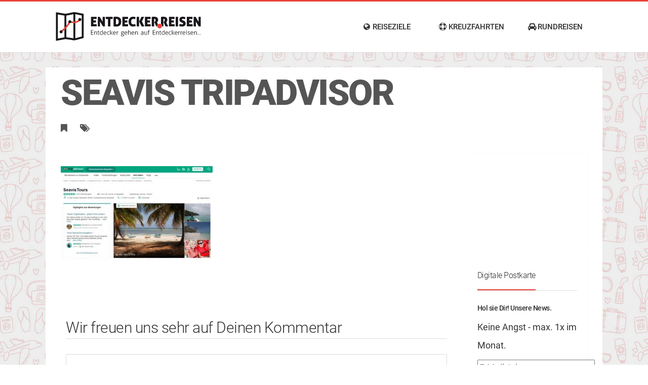

--- FILE ---
content_type: text/html; charset=UTF-8
request_url: https://entdecker.reisen/la-romana-straende-und-orte-die-sich-lohnen/seavis-tripadvisor/
body_size: 16686
content:
<!DOCTYPE html>
<!--[if IE 8]>
<html id="ie8" lang="de">
<![endif]-->
<!--[if !(IE 8) ]><!-->
<html lang="de">
<!--<![endif]-->
<head>
<meta name="verification" content="54c4ca6241aabb87b0af9c5fff1284bc" />
<meta charset="UTF-8" />
<meta name="viewport" content="width=device-width, initial-scale=1" />
<link rel="profile" href="http://gmpg.org/xfn/11" />
<link rel="pingback" href="https://entdecker.reisen/xmlrpc.php" />

<!--[if lt IE 9]>
<script src="https://entdecker.reisen/wp-content/themes/litemag/assets/js/html5shiv.js"></script>
<script src="https://entdecker.reisen/wp-content/themes/litemag/assets/js/respond.min.js"></script>
<![endif]-->

<meta name='robots' content='index, follow, max-image-preview:large, max-snippet:-1, max-video-preview:-1' />

	<!-- This site is optimized with the Yoast SEO plugin v20.6 - https://yoast.com/wordpress/plugins/seo/ -->
	<title>Seavis Tripadvisor &raquo; Entdeckerreisen</title>
	<link rel="canonical" href="https://entdecker.reisen/la-romana-straende-und-orte-die-sich-lohnen/seavis-tripadvisor/" />
	<meta property="og:locale" content="de_DE" />
	<meta property="og:type" content="article" />
	<meta property="og:title" content="Seavis Tripadvisor &raquo; Entdeckerreisen" />
	<meta property="og:url" content="https://entdecker.reisen/la-romana-straende-und-orte-die-sich-lohnen/seavis-tripadvisor/" />
	<meta property="og:site_name" content="Entdeckerreisen" />
	<meta property="og:image" content="https://entdecker.reisen/la-romana-straende-und-orte-die-sich-lohnen/seavis-tripadvisor" />
	<meta property="og:image:width" content="1258" />
	<meta property="og:image:height" content="736" />
	<meta property="og:image:type" content="image/jpeg" />
	<script type="application/ld+json" class="yoast-schema-graph">{"@context":"https://schema.org","@graph":[{"@type":"WebPage","@id":"https://entdecker.reisen/la-romana-straende-und-orte-die-sich-lohnen/seavis-tripadvisor/","url":"https://entdecker.reisen/la-romana-straende-und-orte-die-sich-lohnen/seavis-tripadvisor/","name":"Seavis Tripadvisor &raquo; Entdeckerreisen","isPartOf":{"@id":"https://entdecker.reisen/#website"},"primaryImageOfPage":{"@id":"https://entdecker.reisen/la-romana-straende-und-orte-die-sich-lohnen/seavis-tripadvisor/#primaryimage"},"image":{"@id":"https://entdecker.reisen/la-romana-straende-und-orte-die-sich-lohnen/seavis-tripadvisor/#primaryimage"},"thumbnailUrl":"https://entdecker.reisen/wp-content/uploads/Seavis-Tripadvisor.jpg","datePublished":"2017-08-17T09:00:14+00:00","dateModified":"2017-08-17T09:00:14+00:00","breadcrumb":{"@id":"https://entdecker.reisen/la-romana-straende-und-orte-die-sich-lohnen/seavis-tripadvisor/#breadcrumb"},"inLanguage":"de","potentialAction":[{"@type":"ReadAction","target":["https://entdecker.reisen/la-romana-straende-und-orte-die-sich-lohnen/seavis-tripadvisor/"]}]},{"@type":"ImageObject","inLanguage":"de","@id":"https://entdecker.reisen/la-romana-straende-und-orte-die-sich-lohnen/seavis-tripadvisor/#primaryimage","url":"https://entdecker.reisen/wp-content/uploads/Seavis-Tripadvisor.jpg","contentUrl":"https://entdecker.reisen/wp-content/uploads/Seavis-Tripadvisor.jpg","width":"1258","height":"736"},{"@type":"BreadcrumbList","@id":"https://entdecker.reisen/la-romana-straende-und-orte-die-sich-lohnen/seavis-tripadvisor/#breadcrumb","itemListElement":[{"@type":"ListItem","position":1,"name":"Home","item":"https://entdecker.reisen/"},{"@type":"ListItem","position":2,"name":"La Romana: Paradisiesche Strände und Orte die sich in kurzer Zeit wirklich lohnen!","item":"https://entdecker.reisen/la-romana-straende-und-orte-die-sich-lohnen/"},{"@type":"ListItem","position":3,"name":"Seavis Tripadvisor"}]},{"@type":"WebSite","@id":"https://entdecker.reisen/#website","url":"https://entdecker.reisen/","name":"Entdeckerreisen","description":"","potentialAction":[{"@type":"SearchAction","target":{"@type":"EntryPoint","urlTemplate":"https://entdecker.reisen/?s={search_term_string}"},"query-input":"required name=search_term_string"}],"inLanguage":"de"}]}</script>
	<!-- / Yoast SEO plugin. -->


<link rel='dns-prefetch' href='//cdnjs.cloudflare.com' />

<link rel='dns-prefetch' href='//s.w.org' />
<link rel="alternate" type="application/rss+xml" title="Entdeckerreisen &raquo; Feed" href="https://entdecker.reisen/feed/" />
<link rel="alternate" type="application/rss+xml" title="Entdeckerreisen &raquo; Kommentar-Feed" href="https://entdecker.reisen/comments/feed/" />
<link rel="alternate" type="application/rss+xml" title="Entdeckerreisen &raquo; Seavis Tripadvisor-Kommentar-Feed" href="https://entdecker.reisen/la-romana-straende-und-orte-die-sich-lohnen/seavis-tripadvisor/feed/" />
<script type="text/javascript">
window._wpemojiSettings = {"baseUrl":"https:\/\/s.w.org\/images\/core\/emoji\/14.0.0\/72x72\/","ext":".png","svgUrl":"https:\/\/s.w.org\/images\/core\/emoji\/14.0.0\/svg\/","svgExt":".svg","source":{"concatemoji":"https:\/\/entdecker.reisen\/wp-includes\/js\/wp-emoji-release.min.js?ver=6.0.11"}};
/*! This file is auto-generated */
!function(e,a,t){var n,r,o,i=a.createElement("canvas"),p=i.getContext&&i.getContext("2d");function s(e,t){var a=String.fromCharCode,e=(p.clearRect(0,0,i.width,i.height),p.fillText(a.apply(this,e),0,0),i.toDataURL());return p.clearRect(0,0,i.width,i.height),p.fillText(a.apply(this,t),0,0),e===i.toDataURL()}function c(e){var t=a.createElement("script");t.src=e,t.defer=t.type="text/javascript",a.getElementsByTagName("head")[0].appendChild(t)}for(o=Array("flag","emoji"),t.supports={everything:!0,everythingExceptFlag:!0},r=0;r<o.length;r++)t.supports[o[r]]=function(e){if(!p||!p.fillText)return!1;switch(p.textBaseline="top",p.font="600 32px Arial",e){case"flag":return s([127987,65039,8205,9895,65039],[127987,65039,8203,9895,65039])?!1:!s([55356,56826,55356,56819],[55356,56826,8203,55356,56819])&&!s([55356,57332,56128,56423,56128,56418,56128,56421,56128,56430,56128,56423,56128,56447],[55356,57332,8203,56128,56423,8203,56128,56418,8203,56128,56421,8203,56128,56430,8203,56128,56423,8203,56128,56447]);case"emoji":return!s([129777,127995,8205,129778,127999],[129777,127995,8203,129778,127999])}return!1}(o[r]),t.supports.everything=t.supports.everything&&t.supports[o[r]],"flag"!==o[r]&&(t.supports.everythingExceptFlag=t.supports.everythingExceptFlag&&t.supports[o[r]]);t.supports.everythingExceptFlag=t.supports.everythingExceptFlag&&!t.supports.flag,t.DOMReady=!1,t.readyCallback=function(){t.DOMReady=!0},t.supports.everything||(n=function(){t.readyCallback()},a.addEventListener?(a.addEventListener("DOMContentLoaded",n,!1),e.addEventListener("load",n,!1)):(e.attachEvent("onload",n),a.attachEvent("onreadystatechange",function(){"complete"===a.readyState&&t.readyCallback()})),(e=t.source||{}).concatemoji?c(e.concatemoji):e.wpemoji&&e.twemoji&&(c(e.twemoji),c(e.wpemoji)))}(window,document,window._wpemojiSettings);
</script>
<style type="text/css">
img.wp-smiley,
img.emoji {
	display: inline !important;
	border: none !important;
	box-shadow: none !important;
	height: 1em !important;
	width: 1em !important;
	margin: 0 0.07em !important;
	vertical-align: -0.1em !important;
	background: none !important;
	padding: 0 !important;
}
</style>
	<link rel='stylesheet' id='wp-block-library-css'  href='https://entdecker.reisen/wp-includes/css/dist/block-library/style.min.css?ver=6.0.11' type='text/css' media='all' />
<link rel='stylesheet' id='tablepresstable-buildindexcss-css'  href='https://entdecker.reisen/wp-content/plugins/tablepress/blocks/table/build/index.css?ver=6.0.11' type='text/css' media='all' />
<style id='global-styles-inline-css' type='text/css'>
body{--wp--preset--color--black: #000000;--wp--preset--color--cyan-bluish-gray: #abb8c3;--wp--preset--color--white: #ffffff;--wp--preset--color--pale-pink: #f78da7;--wp--preset--color--vivid-red: #cf2e2e;--wp--preset--color--luminous-vivid-orange: #ff6900;--wp--preset--color--luminous-vivid-amber: #fcb900;--wp--preset--color--light-green-cyan: #7bdcb5;--wp--preset--color--vivid-green-cyan: #00d084;--wp--preset--color--pale-cyan-blue: #8ed1fc;--wp--preset--color--vivid-cyan-blue: #0693e3;--wp--preset--color--vivid-purple: #9b51e0;--wp--preset--gradient--vivid-cyan-blue-to-vivid-purple: linear-gradient(135deg,rgba(6,147,227,1) 0%,rgb(155,81,224) 100%);--wp--preset--gradient--light-green-cyan-to-vivid-green-cyan: linear-gradient(135deg,rgb(122,220,180) 0%,rgb(0,208,130) 100%);--wp--preset--gradient--luminous-vivid-amber-to-luminous-vivid-orange: linear-gradient(135deg,rgba(252,185,0,1) 0%,rgba(255,105,0,1) 100%);--wp--preset--gradient--luminous-vivid-orange-to-vivid-red: linear-gradient(135deg,rgba(255,105,0,1) 0%,rgb(207,46,46) 100%);--wp--preset--gradient--very-light-gray-to-cyan-bluish-gray: linear-gradient(135deg,rgb(238,238,238) 0%,rgb(169,184,195) 100%);--wp--preset--gradient--cool-to-warm-spectrum: linear-gradient(135deg,rgb(74,234,220) 0%,rgb(151,120,209) 20%,rgb(207,42,186) 40%,rgb(238,44,130) 60%,rgb(251,105,98) 80%,rgb(254,248,76) 100%);--wp--preset--gradient--blush-light-purple: linear-gradient(135deg,rgb(255,206,236) 0%,rgb(152,150,240) 100%);--wp--preset--gradient--blush-bordeaux: linear-gradient(135deg,rgb(254,205,165) 0%,rgb(254,45,45) 50%,rgb(107,0,62) 100%);--wp--preset--gradient--luminous-dusk: linear-gradient(135deg,rgb(255,203,112) 0%,rgb(199,81,192) 50%,rgb(65,88,208) 100%);--wp--preset--gradient--pale-ocean: linear-gradient(135deg,rgb(255,245,203) 0%,rgb(182,227,212) 50%,rgb(51,167,181) 100%);--wp--preset--gradient--electric-grass: linear-gradient(135deg,rgb(202,248,128) 0%,rgb(113,206,126) 100%);--wp--preset--gradient--midnight: linear-gradient(135deg,rgb(2,3,129) 0%,rgb(40,116,252) 100%);--wp--preset--duotone--dark-grayscale: url('#wp-duotone-dark-grayscale');--wp--preset--duotone--grayscale: url('#wp-duotone-grayscale');--wp--preset--duotone--purple-yellow: url('#wp-duotone-purple-yellow');--wp--preset--duotone--blue-red: url('#wp-duotone-blue-red');--wp--preset--duotone--midnight: url('#wp-duotone-midnight');--wp--preset--duotone--magenta-yellow: url('#wp-duotone-magenta-yellow');--wp--preset--duotone--purple-green: url('#wp-duotone-purple-green');--wp--preset--duotone--blue-orange: url('#wp-duotone-blue-orange');--wp--preset--font-size--small: 13px;--wp--preset--font-size--medium: 20px;--wp--preset--font-size--large: 36px;--wp--preset--font-size--x-large: 42px;}.has-black-color{color: var(--wp--preset--color--black) !important;}.has-cyan-bluish-gray-color{color: var(--wp--preset--color--cyan-bluish-gray) !important;}.has-white-color{color: var(--wp--preset--color--white) !important;}.has-pale-pink-color{color: var(--wp--preset--color--pale-pink) !important;}.has-vivid-red-color{color: var(--wp--preset--color--vivid-red) !important;}.has-luminous-vivid-orange-color{color: var(--wp--preset--color--luminous-vivid-orange) !important;}.has-luminous-vivid-amber-color{color: var(--wp--preset--color--luminous-vivid-amber) !important;}.has-light-green-cyan-color{color: var(--wp--preset--color--light-green-cyan) !important;}.has-vivid-green-cyan-color{color: var(--wp--preset--color--vivid-green-cyan) !important;}.has-pale-cyan-blue-color{color: var(--wp--preset--color--pale-cyan-blue) !important;}.has-vivid-cyan-blue-color{color: var(--wp--preset--color--vivid-cyan-blue) !important;}.has-vivid-purple-color{color: var(--wp--preset--color--vivid-purple) !important;}.has-black-background-color{background-color: var(--wp--preset--color--black) !important;}.has-cyan-bluish-gray-background-color{background-color: var(--wp--preset--color--cyan-bluish-gray) !important;}.has-white-background-color{background-color: var(--wp--preset--color--white) !important;}.has-pale-pink-background-color{background-color: var(--wp--preset--color--pale-pink) !important;}.has-vivid-red-background-color{background-color: var(--wp--preset--color--vivid-red) !important;}.has-luminous-vivid-orange-background-color{background-color: var(--wp--preset--color--luminous-vivid-orange) !important;}.has-luminous-vivid-amber-background-color{background-color: var(--wp--preset--color--luminous-vivid-amber) !important;}.has-light-green-cyan-background-color{background-color: var(--wp--preset--color--light-green-cyan) !important;}.has-vivid-green-cyan-background-color{background-color: var(--wp--preset--color--vivid-green-cyan) !important;}.has-pale-cyan-blue-background-color{background-color: var(--wp--preset--color--pale-cyan-blue) !important;}.has-vivid-cyan-blue-background-color{background-color: var(--wp--preset--color--vivid-cyan-blue) !important;}.has-vivid-purple-background-color{background-color: var(--wp--preset--color--vivid-purple) !important;}.has-black-border-color{border-color: var(--wp--preset--color--black) !important;}.has-cyan-bluish-gray-border-color{border-color: var(--wp--preset--color--cyan-bluish-gray) !important;}.has-white-border-color{border-color: var(--wp--preset--color--white) !important;}.has-pale-pink-border-color{border-color: var(--wp--preset--color--pale-pink) !important;}.has-vivid-red-border-color{border-color: var(--wp--preset--color--vivid-red) !important;}.has-luminous-vivid-orange-border-color{border-color: var(--wp--preset--color--luminous-vivid-orange) !important;}.has-luminous-vivid-amber-border-color{border-color: var(--wp--preset--color--luminous-vivid-amber) !important;}.has-light-green-cyan-border-color{border-color: var(--wp--preset--color--light-green-cyan) !important;}.has-vivid-green-cyan-border-color{border-color: var(--wp--preset--color--vivid-green-cyan) !important;}.has-pale-cyan-blue-border-color{border-color: var(--wp--preset--color--pale-cyan-blue) !important;}.has-vivid-cyan-blue-border-color{border-color: var(--wp--preset--color--vivid-cyan-blue) !important;}.has-vivid-purple-border-color{border-color: var(--wp--preset--color--vivid-purple) !important;}.has-vivid-cyan-blue-to-vivid-purple-gradient-background{background: var(--wp--preset--gradient--vivid-cyan-blue-to-vivid-purple) !important;}.has-light-green-cyan-to-vivid-green-cyan-gradient-background{background: var(--wp--preset--gradient--light-green-cyan-to-vivid-green-cyan) !important;}.has-luminous-vivid-amber-to-luminous-vivid-orange-gradient-background{background: var(--wp--preset--gradient--luminous-vivid-amber-to-luminous-vivid-orange) !important;}.has-luminous-vivid-orange-to-vivid-red-gradient-background{background: var(--wp--preset--gradient--luminous-vivid-orange-to-vivid-red) !important;}.has-very-light-gray-to-cyan-bluish-gray-gradient-background{background: var(--wp--preset--gradient--very-light-gray-to-cyan-bluish-gray) !important;}.has-cool-to-warm-spectrum-gradient-background{background: var(--wp--preset--gradient--cool-to-warm-spectrum) !important;}.has-blush-light-purple-gradient-background{background: var(--wp--preset--gradient--blush-light-purple) !important;}.has-blush-bordeaux-gradient-background{background: var(--wp--preset--gradient--blush-bordeaux) !important;}.has-luminous-dusk-gradient-background{background: var(--wp--preset--gradient--luminous-dusk) !important;}.has-pale-ocean-gradient-background{background: var(--wp--preset--gradient--pale-ocean) !important;}.has-electric-grass-gradient-background{background: var(--wp--preset--gradient--electric-grass) !important;}.has-midnight-gradient-background{background: var(--wp--preset--gradient--midnight) !important;}.has-small-font-size{font-size: var(--wp--preset--font-size--small) !important;}.has-medium-font-size{font-size: var(--wp--preset--font-size--medium) !important;}.has-large-font-size{font-size: var(--wp--preset--font-size--large) !important;}.has-x-large-font-size{font-size: var(--wp--preset--font-size--x-large) !important;}
</style>
<link rel='stylesheet' id='bw_style-css'  href='https://entdecker.reisen/wp-content/plugins/bluwidgets/style.css?ver=6.0.11' type='text/css' media='all' />
<link rel='stylesheet' id='wpos-slick-style-css'  href='https://entdecker.reisen/wp-content/plugins/wp-responsive-recent-post-slider/assets/css/slick.css?ver=3.7.1' type='text/css' media='all' />
<link rel='stylesheet' id='wppsac-public-style-css'  href='https://entdecker.reisen/wp-content/plugins/wp-responsive-recent-post-slider/assets/css/recent-post-style.css?ver=3.7.1' type='text/css' media='all' />
<link rel='stylesheet' id='ppress-frontend-css'  href='https://entdecker.reisen/wp-content/plugins/wp-user-avatar/assets/css/frontend.min.css?ver=4.16.8' type='text/css' media='all' />
<link rel='stylesheet' id='ppress-flatpickr-css'  href='https://entdecker.reisen/wp-content/plugins/wp-user-avatar/assets/flatpickr/flatpickr.min.css?ver=4.16.8' type='text/css' media='all' />
<link rel='stylesheet' id='ppress-select2-css'  href='https://entdecker.reisen/wp-content/plugins/wp-user-avatar/assets/select2/select2.min.css?ver=6.0.11' type='text/css' media='all' />
<link rel='stylesheet' id='wp-v-icons-css-css'  href='https://entdecker.reisen/wp-content/plugins/wp-visual-icon-fonts/css/wpvi-fa4.css?ver=6.0.11' type='text/css' media='all' />
<link rel='stylesheet' id='font-awesome-css'  href='https://entdecker.reisen/wp-content/plugins/silicon-counters/framework/assets/font-awesome/css/font-awesome.min.css?ver=1.0' type='text/css' media='all' />
<link rel='stylesheet' id='bluthcodes-style-css'  href='https://entdecker.reisen/wp-content/themes/litemag/assets/plugins/bluthcodes/style.css?ver=6.0.11' type='text/css' media='all' />
<link rel='stylesheet' id='fontawesome-style-css'  href='https://entdecker.reisen/wp-content/themes/litemag/assets/css/font-awesome.min.css?ver=6.0.11' type='text/css' media='all' />
<link rel='stylesheet' id='bootstrap-style-css'  href='https://entdecker.reisen/wp-content/themes/litemag/assets/css/bootstrap.min.css?ver=6.0.11' type='text/css' media='all' />
<link rel='stylesheet' id='bluth-style-css'  href='https://entdecker.reisen/wp-content/themes/litemag-child/style.css?ver=6.0.11' type='text/css' media='all' />
<link rel='stylesheet' id='bluth-googlefonts-css'  href='//entdecker.reisen/wp-content/uploads/omgf/bluth-googlefonts/bluth-googlefonts.css?ver=1666728382' type='text/css' media='all' />
<link rel='stylesheet' id='tablepress-default-css'  href='https://entdecker.reisen/wp-content/plugins/tablepress/css/build/default.css?ver=2.4.4' type='text/css' media='all' />
<script type='text/javascript' src='https://entdecker.reisen/wp-includes/js/jquery/jquery.min.js?ver=3.6.0' id='jquery-core-js'></script>
<script type='text/javascript' src='https://entdecker.reisen/wp-includes/js/jquery/jquery-migrate.min.js?ver=3.3.2' id='jquery-migrate-js'></script>
<script type='text/javascript' src='https://entdecker.reisen/wp-content/plugins/wp-user-avatar/assets/flatpickr/flatpickr.min.js?ver=4.16.8' id='ppress-flatpickr-js'></script>
<script type='text/javascript' src='https://entdecker.reisen/wp-content/plugins/wp-user-avatar/assets/select2/select2.min.js?ver=4.16.8' id='ppress-select2-js'></script>
<script type='text/javascript' src='//cdnjs.cloudflare.com/ajax/libs/jquery-easing/1.4.1/jquery.easing.min.js?ver=6.0.11' id='jquery-easing-js'></script>
<link rel="https://api.w.org/" href="https://entdecker.reisen/wp-json/" /><link rel="alternate" type="application/json" href="https://entdecker.reisen/wp-json/wp/v2/media/3490" /><link rel="EditURI" type="application/rsd+xml" title="RSD" href="https://entdecker.reisen/xmlrpc.php?rsd" />
<link rel="wlwmanifest" type="application/wlwmanifest+xml" href="https://entdecker.reisen/wp-includes/wlwmanifest.xml" /> 
<meta name="generator" content="WordPress 6.0.11" />
<link rel='shortlink' href='https://entdecker.reisen/?p=3490' />
<link rel="alternate" type="application/json+oembed" href="https://entdecker.reisen/wp-json/oembed/1.0/embed?url=https%3A%2F%2Fentdecker.reisen%2Fla-romana-straende-und-orte-die-sich-lohnen%2Fseavis-tripadvisor%2F" />
<link rel="alternate" type="text/xml+oembed" href="https://entdecker.reisen/wp-json/oembed/1.0/embed?url=https%3A%2F%2Fentdecker.reisen%2Fla-romana-straende-und-orte-die-sich-lohnen%2Fseavis-tripadvisor%2F&#038;format=xml" />
		<script>
			document.documentElement.className = document.documentElement.className.replace('no-js', 'js');
		</script>
				<style>
			.no-js img.lazyload {
				display: none;
			}

			figure.wp-block-image img.lazyloading {
				min-width: 150px;
			}

						.lazyload {
				opacity: 0;
			}

			.lazyloading {
				border: 0 !important;
				opacity: 1;
				background: rgba(255, 255, 255, 0) url('https://entdecker.reisen/wp-content/plugins/wp-smushit/app/assets/images/smush-lazyloader-2.gif') no-repeat center !important;
				background-size: 16px auto !important;
				min-width: 16px;
			}

			.lazyload,
			.lazyloading {
				--smush-placeholder-width: 100px;
				--smush-placeholder-aspect-ratio: 1/1;
				width: var(--smush-placeholder-width) !important;
				aspect-ratio: var(--smush-placeholder-aspect-ratio) !important;
			}

					</style>
		<link rel="Shortcut Icon" type="image/x-icon" href="https://entdecker.reisen/wp-content/uploads/Favicon.png" /><link rel="apple-touch-icon" href="https://entdecker.reisen/wp-content/uploads/Icon-EntdeckerReisen.png" /><script>
  (function(i,s,o,g,r,a,m){i['GoogleAnalyticsObject']=r;i[r]=i[r]||function(){
  (i[r].q=i[r].q||[]).push(arguments)},i[r].l=1*new Date();a=s.createElement(o),
  m=s.getElementsByTagName(o)[0];a.async=1;a.src=g;m.parentNode.insertBefore(a,m)
  })(window,document,'script','//www.google-analytics.com/analytics.js','ga');

  ga('create', 'UA-59124333-1', 'auto');
  ga('set', 'anonymizeIp', true);
  ga('send', 'pageview');

</script>
	<style type="text/css"> #main-content.container, .container{ width: 1100px; }.menu-brand h1{font-family: "Roboto",serif;}h1,h2,h3,h4,h5{font-family: "Roboto",serif;} .widget_calendar table > caption{font-family: "Roboto",serif;} body, .meta-info{font-family: "Roboto",Helvetica,sans-serif;} #header-main-menu, #header-main-menu h1,#header-main-menu h2, #header-main-menu h3, #header-main-menu h4, #header-main-menu h5{font-family: "Roboto",Helvetica,sans-serif;} 		
			body.boxed,
			body.boxed #wrap,
			body.boxed #footer{
				width: 1140px;
			}
			body{ 
				background: url("https://entdecker.reisen/wp-content/uploads/Travel-Pattern-hell.jpg") repeat;;
				background-size: auto;
			}

			/*****************/
	 		/*	FONTS
			/*****************/
				body, article .entry-content, p{
					font-size: 18px;
				}
				.entry-content, article .entry-content, p{
					line-height: 2;
				}

			/*****************/
	 		/*	THEME COLORS
			/*****************/
							
				#header-main-menu > ul > li > a,
				#header-main-menu .menu > li.is-category > .child-menu-wrap > .child-post > a, 
				#header-main-menu .menu > li.has-category-children > .child-menu-wrap > .child-items > li > a,
				#header-main-menu .normal-menu .child-items a,
				#header-main-menu li.super-menu .child-items .child-items a{
					color: #333333;
				}
				/* full-width image captions */
				.post-break .wp-caption-text{
					background-color: #ffffff;
				}

				/* links */
					a, a:hover, #content a:before, #content a:after, .bl_posts article .moretag:before, .bl_posts article .moretag:after{
						border-bottom-color: #962A27;
						color: #962A27;
					}

				/* theme background color */
					.signature-animation:after, 
					#header-main-menu > ul > li > a:after,
					#header-main-menu li.super-menu .child-items .child-items a:after,
					.widget_archive ul li span,
					.widget_meta ul li span,
					.widget_pages ul li span,
					.widget_nav_menu ul li span,
					.widget_categories ul li span,
					.widget_archive ul li:after,
					.widget_meta ul li:after,
					.widget_pages ul li:after,
					.widget_nav_menu ul li a:after,
					.widget_tag_cloud a:after,
					.widget_categories ul li:after,
					.widget_calendar table td a:after,
					.bl_posts article .post-image .info-category a:after,
					.bl_posts article .post-footer .post-comments .info-comments span,
					.bl_posts .widget-head .orderposts a.active, .bl_posts .widget-head .orderposts a:focus,
					.bl_posts .bl_posts_information .loader .dot,
					.bl_posts_slider .tabs a:before, .bl_posts_slider .tabs a:after,
					.bl_posts_slider .info-category a:after,
					.widget-head span:before, .comment-reply-title span:before,
					.bl_posts article .post-image .post-icon
					{
						background-color: #ea4139;
					}

				/* theme border color */
					#header-content,
					#header-top,
					#header-main-menu .menu > .normal-menu .menu-item-has-children > a,
					.bl_posts article .post-image .info-category a:hover,
					.bl_posts_slider .tabs a:before, .bl_posts_slider .tabs a:after,
					.bl_posts_slider .info-category a:hover,
					#header-main-menu > ul > li.super-menu .child-menu-wrap > .child-items,
					.bl_tabs .tab-content img
					{
						border-color: #ea4139;
					}
				
				/* theme font color */
					#header-main-menu li.super-menu .child-menu-wrap .menu-item-has-children > a,
					#header-main-menu li.super-menu .child-menu-wrap .menu-item-has-children > a:hover,
					#header-main-menu .menu > li.is-category .child-menu-wrap .menu-item-title,
					#header-main-menu .menu > li.is-category > .child-menu-wrap > .child-post.active > a,
					#header-main-menu .menu > li.has-category-children .child-menu-wrap .menu-item-title,
					#header-main-menu .menu > li.has-category-children > .child-menu-wrap > .child-items > li.active > a,
					#header-main-menu .menu > li.has-category-children > .child-menu-wrap > .child-items > li > a:hover,
					.widget_archive ul li:hover span,
					.widget_meta ul li:hover span,
					.widget_pages ul li:hover span,
					.widget_nav_menu ul li:hover span,
					.widget_categories ul li:hover span,
					.bl_posts .loadmore .ajaxload,
					button.navbar-toggle,
					.bl_posts article:hover .post-title a,
					.toggle-orderposts, .toggle-orderposts:hover
					{
						color: #ea4139;
					}

					.menu-brand-marker, .menu-brand span{
						color: #333333;
					}
					#header-content{
						background-color: #ffffff;
					}

					#header-main-menu .child-menu-wrap, 
					#header-main-menu .menu > .normal-menu .child-items,
					#header-main-menu > ul > li.super-menu .child-menu-wrap > .child-items > li{
						background-color: #ffffff!important;
					}

			/*****************/
	 		/*	HEADER / MENU
			/*****************/

				/* menu_height */

					#header-content > .container > .row{
						height: 100px;
					}
					#header-content.fixed  > .container > .row{
						height: 60px;
					}
					#header-content{
						background-image:url("");
					}
					
					
			/*****************/
	 		/*	WIDGETS
			/*****************/
			
				#side-bar .widget-head,
				.bl_posts .widget-head .title-area{
					color: #333333;
				}

			/*****************/
	 		/*	FOOTER
			/*****************/

				body.boxed #footer, body.full_width #footer{
					background-color: #333333;
				}

				#footer .widget-head{
					color: #ffffff;
				}

				body #footer a{
					color: #ffffff;
				}

	  	.bl_posts_slider .info-author a, .bl_posts_slider .info-date, .bl_posts_slider .info-comments {
    color: #FFF;
    font-size: 22px;
    font-weight: 300;
    border: medium none !important;
    margin-right: 10px;
    display: none;
}

img.big-logo {
max-width: none;
}

img.mini-logo {
max-width: none;
}

#main-content {
background-color: white;
}

body.single .entry-author-box {
display: none;
}

.bl_posts article .post-footer {
display: none;
}

.bl_newsletter p {
    line-height: 20px;
}

.sticky_sidebar > div {
    margin-bottom: 10px;
}

.entry-content h1, .entry-content h2, .entry-content h3, .entry-content h4, .entry-content h5 {
    font-weight: 400;
    line-height: 1.5;
}

body.page #content {
    padding: 15px 15px;
}

body.single #content {
    padding: 15px 15px;
}

body #footer a {
    color: #ccc;
}
	</style>		<style type="text/css" id="wp-custom-css">
			#wpfront-scroll-top-container {
	bottom: 90px !important;
	right: 20px !important;
}		</style>
		
</head>
<body class="attachment attachment-template-default single single-attachment postid-3490 attachmentid-3490 attachment-jpeg full_width">  <div id="stripe"></div>
<!-- wrap   -->
<main id="wrap">
    <header id="page-header">
        <section id="header-content">            <div class="container container-parent">                <div class="row">
                    <div class="col-xs-12 col-sm-12 col-md-2 clearfix">
                        <a class="menu-brand" href="https://entdecker.reisen" title="Entdeckerreisen" rel="home">
                            <div class="menu-brand-marker"> 
                                    <img class="big-logo lazyload" data-src="https://entdecker.reisen/wp-content/uploads/Entdeckerreisen-Logo.png" alt="Entdeckerreisen" src="[data-uri]" style="--smush-placeholder-width: 300px; --smush-placeholder-aspect-ratio: 300/70;"><noscript><img class="big-logo" src="https://entdecker.reisen/wp-content/uploads/Entdeckerreisen-Logo.png" alt="Entdeckerreisen"></noscript>                                        <img class="mini-logo lazyload" data-src="https://entdecker.reisen/wp-content/uploads/Entdeckerreisen-Logo-klein.png" alt="Entdeckerreisen" src="[data-uri]" style="--smush-placeholder-width: 260px; --smush-placeholder-aspect-ratio: 260/30;"><noscript><img class="mini-logo" src="https://entdecker.reisen/wp-content/uploads/Entdeckerreisen-Logo-klein.png" alt="Entdeckerreisen"></noscript>                                    <span class="brand-description"></span>                            </div>

                        </a>

                        <button type="button" class="navbar-toggle visible-xs visible-sm" data-toggle="collapse" data-target=".blu-menu">
                            <span class="sr-only">Toggle navigation</span>
                            <i class="fa fa-bars"></i>
                        </button>
                    </div>
                    <div class="col-xs-12 col-sm-10 col-md-10 header-main-menu-container">
                        <nav id="header-main-menu" class="blu-menu collapse navbar-collapse">
                              <ul id="menu-hauptmenue" class="menu">
	<li id='menu-item-2110' class='menu-item menu-item-type-custom menu-item-object-custom menu-item-has-children normal-menu has-subtitle'>
			<a href="#"><span> <i class="fa fa-globe"></i> Reiseziele</span><small>Sortiert nach Ländern</small></a>
		<div class="child-menu-wrap clearfix"> <!-- open normal menu wrap -->
	<ul class="child-items">

	<li id='menu-item-2115' class='menu-item menu-item-type-taxonomy menu-item-object-category menu-item-has-children has-category-children is-category'>
			<a href="https://entdecker.reisen/afrika/"><span>Afrika</span></a>
	
	<ul class="child-items">

	<li id='menu-item-2108' class='menu-item menu-item-type-taxonomy menu-item-object-category is-category'>
			<a href="https://entdecker.reisen/afrika/seychellen/"><span>Seychellen</span></a>
		</li> <!-- Close Element (depth: 2) -->

	<li id='menu-item-998' class='menu-item menu-item-type-taxonomy menu-item-object-category is-category'>
			<a href="https://entdecker.reisen/afrika/suedafrika/"><span>Südafrika</span></a>
		</li> <!-- Close Element (depth: 2) -->

	<li id='menu-item-2114' class='menu-item menu-item-type-taxonomy menu-item-object-category is-category'>
			<a href="https://entdecker.reisen/afrika/swasiland/"><span>Swasiland</span></a>
		</li> <!-- Close Element (depth: 2) -->

	</ul> <!-- child-items (normal-menu) -->
	</li> <!-- Close Element (depth: 2) -->

	<li id='menu-item-2788' class='menu-item menu-item-type-taxonomy menu-item-object-category menu-item-has-children has-category-children is-category'>
			<a href="https://entdecker.reisen/amerika/"><span>Amerika</span></a>
	
	<ul class="child-items">

	<li id='menu-item-2789' class='menu-item menu-item-type-taxonomy menu-item-object-category is-category'>
			<a href="https://entdecker.reisen/amerika/bahamas/"><span>Bahamas</span></a>
		</li> <!-- Close Element (depth: 2) -->

	<li id='menu-item-3494' class='menu-item menu-item-type-taxonomy menu-item-object-category is-category'>
			<a href="https://entdecker.reisen/amerika/dominikanische-republik/"><span>Dom. Rep.</span></a>
		</li> <!-- Close Element (depth: 2) -->

	<li id='menu-item-3322' class='menu-item menu-item-type-taxonomy menu-item-object-category is-category'>
			<a href="https://entdecker.reisen/amerika/usa/"><span>USA</span></a>
		</li> <!-- Close Element (depth: 2) -->

	</ul> <!-- child-items (normal-menu) -->
	</li> <!-- Close Element (depth: 2) -->

	<li id='menu-item-2501' class='menu-item menu-item-type-taxonomy menu-item-object-category menu-item-has-children has-category-children is-category'>
			<a href="https://entdecker.reisen/asien/"><span>Asien</span></a>
	
	<ul class="child-items">

	<li id='menu-item-2557' class='menu-item menu-item-type-taxonomy menu-item-object-category is-category'>
			<a href="https://entdecker.reisen/asien/malaysia/"><span>Malaysia</span></a>
		</li> <!-- Close Element (depth: 2) -->

	<li id='menu-item-2667' class='menu-item menu-item-type-taxonomy menu-item-object-category is-category'>
			<a href="https://entdecker.reisen/asien/singapur/"><span>Singapur</span></a>
		</li> <!-- Close Element (depth: 2) -->

	<li id='menu-item-2502' class='menu-item menu-item-type-taxonomy menu-item-object-category is-category'>
			<a href="https://entdecker.reisen/asien/thailand/"><span>Thailand</span></a>
		</li> <!-- Close Element (depth: 2) -->

	</ul> <!-- child-items (normal-menu) -->
	</li> <!-- Close Element (depth: 2) -->

	<li id='menu-item-2101' class='menu-item menu-item-type-taxonomy menu-item-object-category menu-item-has-children has-category-children is-category'>
			<a href="https://entdecker.reisen/europa/"><span>Europa</span></a>
	
	<ul class="child-items">

	<li id='menu-item-2111' class='menu-item menu-item-type-taxonomy menu-item-object-category is-category'>
			<a href="https://entdecker.reisen/europa/daenemark/"><span>Dänemark</span></a>
		</li> <!-- Close Element (depth: 2) -->

	<li id='menu-item-3088' class='menu-item menu-item-type-taxonomy menu-item-object-category is-category'>
			<a href="https://entdecker.reisen/europa/deutschland/"><span>Deutschland</span></a>
		</li> <!-- Close Element (depth: 2) -->

	<li id='menu-item-2112' class='menu-item menu-item-type-taxonomy menu-item-object-category is-category'>
			<a href="https://entdecker.reisen/europa/estland/"><span>Estland</span></a>
		</li> <!-- Close Element (depth: 2) -->

	<li id='menu-item-2113' class='menu-item menu-item-type-taxonomy menu-item-object-category is-category'>
			<a href="https://entdecker.reisen/europa/finnland/"><span>Finnland</span></a>
		</li> <!-- Close Element (depth: 2) -->

	<li id='menu-item-2264' class='menu-item menu-item-type-taxonomy menu-item-object-category is-category'>
			<a href="https://entdecker.reisen/europa/frankreich/"><span>Frankreich</span></a>
		</li> <!-- Close Element (depth: 2) -->

	<li id='menu-item-69' class='menu-item menu-item-type-taxonomy menu-item-object-category is-category'>
			<a href="https://entdecker.reisen/europa/irland/"><span>Irland</span></a>
		</li> <!-- Close Element (depth: 2) -->

	<li id='menu-item-1307' class='menu-item menu-item-type-taxonomy menu-item-object-category is-category'>
			<a href="https://entdecker.reisen/europa/island/"><span>Island</span></a>
		</li> <!-- Close Element (depth: 2) -->

	<li id='menu-item-2208' class='menu-item menu-item-type-taxonomy menu-item-object-category is-category'>
			<a href="https://entdecker.reisen/europa/russland/"><span>Russland</span></a>
		</li> <!-- Close Element (depth: 2) -->

	<li id='menu-item-3139' class='menu-item menu-item-type-taxonomy menu-item-object-category is-category'>
			<a href="https://entdecker.reisen/europa/schottland/"><span>Schottland</span></a>
		</li> <!-- Close Element (depth: 2) -->

	<li id='menu-item-2351' class='menu-item menu-item-type-taxonomy menu-item-object-category is-category'>
			<a href="https://entdecker.reisen/europa/schweden/"><span>Schweden</span></a>
		</li> <!-- Close Element (depth: 2) -->

	</ul> <!-- child-items (normal-menu) -->
	</li> <!-- Close Element (depth: 2) -->

	</ul> <!-- child-items (normal-menu) -->
	</li> <!-- Close Element (depth: 2) -->

	<li id='menu-item-2098' class='menu-item menu-item-type-custom menu-item-object-custom menu-item-has-children has-category-children has-subtitle'>
			<a href="#"><span> <i class="fa fa-support"></i> Kreuzfahrten</span><small>Tipps für Landgänge</small></a>
		<div class="child-menu-wrap clearfix">
			<h5 class="menu-item-title">Kreuzfahrten</h5>
	<ul class="child-items category-sub-menu">

	<li id='menu-item-2096' class='menu-item menu-item-type-taxonomy menu-item-object-category is-category'>
			<a href="https://entdecker.reisen/aida-ostsee/"><span>AIDA Ostsee</span></a>
		<div class="child-menu-wrap clearfix">
			<div class="child-post">
				<a class="post-title" href="https://entdecker.reisen/kopenhagen-an-einem-tag/"><h5>Wie Du Kopenhagen an einem Tag kennenlernst</h5></a>
				<div class="post-image"><img alt="" data-src="https://entdecker.reisen/wp-content/uploads/Nyhavn-flanieren-und-entspannen-in-Kopenhagen-250x300.jpg" src="[data-uri]" class="lazyload" style="--smush-placeholder-width: 250px; --smush-placeholder-aspect-ratio: 250/300;"><noscript><img alt="" src="https://entdecker.reisen/wp-content/uploads/Nyhavn-flanieren-und-entspannen-in-Kopenhagen-250x300.jpg"></noscript></div>
			</div>

			<div class="child-post">
				<a class="post-title" href="https://entdecker.reisen/midsommar-stockholm-mit-staedtetour/"><h5>Midsommar feiern in Schweden inkl. Städtetour durch Stockholm</h5></a>
				<div class="post-image"><img alt="" data-src="https://entdecker.reisen/wp-content/uploads/Midsommar-Kranz-selber-binden-Skansen-Stockholm-250x300.jpg" src="[data-uri]" class="lazyload" style="--smush-placeholder-width: 250px; --smush-placeholder-aspect-ratio: 250/300;"><noscript><img alt="" src="https://entdecker.reisen/wp-content/uploads/Midsommar-Kranz-selber-binden-Skansen-Stockholm-250x300.jpg"></noscript></div>
			</div>

			<div class="child-post">
				<a class="post-title" href="https://entdecker.reisen/schaerenfahrt-stockholm-aida/"><h5>Nebelige Schärenfahrt nach Stockholm &#8211; unterwegs mit der AIDA</h5></a>
				<div class="post-image"><img alt="" data-src="https://entdecker.reisen/wp-content/uploads/Schäreneinfahrt-AIDA-im-Morgennebel-250x300.jpg" src="[data-uri]" class="lazyload" style="--smush-placeholder-width: 250px; --smush-placeholder-aspect-ratio: 250/300;"><noscript><img alt="" src="https://entdecker.reisen/wp-content/uploads/Schäreneinfahrt-AIDA-im-Morgennebel-250x300.jpg"></noscript></div>
			</div>

			<div class="child-post">
				<a class="post-title" href="https://entdecker.reisen/ein-tag-in-tallinn-gratis-stadttour-mit-estnischer-studentin/"><h5>Ein Tag in Tallinn &#8211; &#8222;Gratis&#8220; Stadttour mit estnischer Studentin</h5></a>
				<div class="post-image"><img alt="" data-src="https://entdecker.reisen/wp-content/uploads/Tallinn-Blick-auf-mittelalterliche-Stadt-Estlands-250x300.jpg" src="[data-uri]" class="lazyload" style="--smush-placeholder-width: 250px; --smush-placeholder-aspect-ratio: 250/300;"><noscript><img alt="" src="https://entdecker.reisen/wp-content/uploads/Tallinn-Blick-auf-mittelalterliche-Stadt-Estlands-250x300.jpg"></noscript></div>
			</div>
		</div><!-- child-menu-wrap --> 
	</li> <!-- Close Element (depth: 1) -->

	<li id='menu-item-2503' class='menu-item menu-item-type-taxonomy menu-item-object-category is-category'>
			<a href="https://entdecker.reisen/aida-suedostasien/"><span>AIDA Südostasien</span></a>
		<div class="child-menu-wrap clearfix">
			<div class="child-post">
				<a class="post-title" href="https://entdecker.reisen/koh-samui-rundfahrt-taxi-1-tag/"><h5>Wie Du Koh Samui an einem Tag entdeckst &#8211; Inselrundfahrt mit Taxi</h5></a>
				<div class="post-image"><img alt="" data-src="https://entdecker.reisen/wp-content/uploads/Lamai-Beach-Strand-Koh-Samui-250x300.jpg" src="[data-uri]" class="lazyload" style="--smush-placeholder-width: 250px; --smush-placeholder-aspect-ratio: 250/300;"><noscript><img alt="" src="https://entdecker.reisen/wp-content/uploads/Lamai-Beach-Strand-Koh-Samui-250x300.jpg"></noscript></div>
			</div>

			<div class="child-post">
				<a class="post-title" href="https://entdecker.reisen/singapur-an-einem-tag-selber-planen/"><h5>Singapur an einem Tag &#8211; Welche Highlights Du in kurzer Zeit schaffst!</h5></a>
				<div class="post-image"><img alt="" data-src="https://entdecker.reisen/wp-content/uploads/Merlion-Singapur-250x300.jpg" src="[data-uri]" class="lazyload" style="--smush-placeholder-width: 250px; --smush-placeholder-aspect-ratio: 250/300;"><noscript><img alt="" src="https://entdecker.reisen/wp-content/uploads/Merlion-Singapur-250x300.jpg"></noscript></div>
			</div>

			<div class="child-post">
				<a class="post-title" href="https://entdecker.reisen/kuala-lumpur-auf-eigene-faust/"><h5>Kuala Lumpur auf eigene Faust: Sightseeing und Shopping an einem Tag</h5></a>
				<div class="post-image"><img alt="" data-src="https://entdecker.reisen/wp-content/uploads/I-love-Kuala-Lumpur-250x300.jpg" src="[data-uri]" class="lazyload" style="--smush-placeholder-width: 250px; --smush-placeholder-aspect-ratio: 250/300;"><noscript><img alt="" src="https://entdecker.reisen/wp-content/uploads/I-love-Kuala-Lumpur-250x300.jpg"></noscript></div>
			</div>

			<div class="child-post">
				<a class="post-title" href="https://entdecker.reisen/langkawi-inselhopping/"><h5>Langkawi: Inselhopping zwischen kitzelnden Fischen und klauenden Affen</h5></a>
				<div class="post-image"><img alt="" data-src="https://entdecker.reisen/wp-content/uploads/Langkawi-Island-Hopping-Malaysia-250x300.jpg" src="[data-uri]" class="lazyload" style="--smush-placeholder-width: 250px; --smush-placeholder-aspect-ratio: 250/300;"><noscript><img alt="" src="https://entdecker.reisen/wp-content/uploads/Langkawi-Island-Hopping-Malaysia-250x300.jpg"></noscript></div>
			</div>
		</div><!-- child-menu-wrap --> 
	</li> <!-- Close Element (depth: 1) -->

	<li id='menu-item-2790' class='menu-item menu-item-type-taxonomy menu-item-object-category is-category'>
			<a href="https://entdecker.reisen/aida-transkaribik/"><span>AIDA Transkaribik</span></a>
		<div class="child-menu-wrap clearfix">
			<div class="child-post">
				<a class="post-title" href="https://entdecker.reisen/la-romana-straende-und-orte-die-sich-lohnen/"><h5>La Romana: Paradisiesche Strände und Orte die sich in kurzer Zeit wirklich lohnen!</h5></a>
				<div class="post-image"><img alt="" data-src="https://entdecker.reisen/wp-content/uploads/Playa-Bayahibe-Süden-Dominikanische-Republik-250x300.jpg" src="[data-uri]" class="lazyload" style="--smush-placeholder-width: 250px; --smush-placeholder-aspect-ratio: 250/300;"><noscript><img alt="" src="https://entdecker.reisen/wp-content/uploads/Playa-Bayahibe-Süden-Dominikanische-Republik-250x300.jpg"></noscript></div>
			</div>

			<div class="child-post">
				<a class="post-title" href="https://entdecker.reisen/bahamas-schwimmende-schweine-oder-delfine/"><h5>Kurztrip Bahamas &#8211; Mit Schweinen oder Delfinen schwimmen?</h5></a>
				<div class="post-image"><img alt="" data-src="https://entdecker.reisen/wp-content/uploads/Einsamer-Strand-Bahamas-250x300.jpg" src="[data-uri]" class="lazyload" style="--smush-placeholder-width: 250px; --smush-placeholder-aspect-ratio: 250/300;"><noscript><img alt="" src="https://entdecker.reisen/wp-content/uploads/Einsamer-Strand-Bahamas-250x300.jpg"></noscript></div>
			</div>
		</div><!-- child-menu-wrap --> 
	</li> <!-- Close Element (depth: 1) -->

	</ul></div> <!-- child-items (has-category-children) -->
	</li> <!-- Close Element (depth: 1) -->

	<li id='menu-item-79' class='menu-item menu-item-type-post_type menu-item-object-page menu-item-has-children super-menu has-subtitle'>
			<a href="https://entdecker.reisen/rundreisen/"><span> <i class="fa fa-car"></i> Rundreisen</span><small>Roadtrips & Autotouren</small></a>
		<div class="child-menu-wrap clearfix"> <!-- open normal menu wrap -->
	<ul class="child-items">

	<li id='menu-item-839' class='menu-item menu-item-type-post_type menu-item-object-page menu-item-has-children has-subtitle'>
			<a href="https://entdecker.reisen/rundreisen/cote-dazur-roadtrip-auto-planen/"><span>Côte d’Azur</span><small>So gelingt die Reiseplanung</small></a>
	
	<ul class="child-items">

	<li id='menu-item-1237' class='menu-item menu-item-type-post_type menu-item-object-page'>
			<a href="https://entdecker.reisen/rundreisen/cote-dazur-roadtrip-auto-planen/7-taegige-tour-marseille-bis-menton/"><span>Unsere 7-tägige Tour</span></a>
		</li> <!-- Close Element (depth: 2) -->

	<li id='menu-item-2265' class='menu-item menu-item-type-post_type menu-item-object-post'>
			<a href="https://entdecker.reisen/cote-dazur-was-sich-an-der-riviera-wirklich-lohnt/"><span>Top12 Côte d’Azur</span></a>
		</li> <!-- Close Element (depth: 2) -->

	<li id='menu-item-2303' class='menu-item menu-item-type-post_type menu-item-object-post'>
			<a href="https://entdecker.reisen/calanques-bootsfahrt-cassis-karte/"><span>Calanques Bootstour</span></a>
		</li> <!-- Close Element (depth: 2) -->

	</ul> <!-- child-items (super) -->
	</li> <!-- Close Element (depth: 2) -->

	<li id='menu-item-80' class='menu-item menu-item-type-post_type menu-item-object-page menu-item-has-children has-subtitle'>
			<a href="https://entdecker.reisen/rundreisen/irland-rundreise/"><span>Irland Rundreise</span><small>Deine Reise durch Irland</small></a>
	
	<ul class="child-items">

	<li id='menu-item-81' class='menu-item menu-item-type-post_type menu-item-object-page'>
			<a href="https://entdecker.reisen/rundreisen/irland-rundreise/7-taegige-tour-mietwagen-irland/"><span>Unsere 7-tägige Tour</span></a>
		</li> <!-- Close Element (depth: 2) -->

	</ul> <!-- child-items (super) -->
	</li> <!-- Close Element (depth: 2) -->

	<li id='menu-item-1406' class='menu-item menu-item-type-post_type menu-item-object-page menu-item-has-children has-subtitle'>
			<a href="https://entdecker.reisen/rundreisen/island-mietwagen-rundreise/"><span>Island Rundreise</span><small>Für Selbstfahrer</small></a>
	
	<ul class="child-items">

	<li id='menu-item-1697' class='menu-item menu-item-type-post_type menu-item-object-page'>
			<a href="https://entdecker.reisen/rundreisen/island-mietwagen-rundreise/reisevorschlag-7-tage-island-individuell-kosten/"><span>7-tägige Rundreise</span></a>
		</li> <!-- Close Element (depth: 2) -->

	<li id='menu-item-1586' class='menu-item menu-item-type-post_type menu-item-object-post'>
			<a href="https://entdecker.reisen/golden-circle-island-auf-eigene-faust/"><span>Golden Circle</span></a>
		</li> <!-- Close Element (depth: 2) -->

	<li id='menu-item-1640' class='menu-item menu-item-type-post_type menu-item-object-post'>
			<a href="https://entdecker.reisen/diamond-circle-individuelle-island-tour-im-nordosten/"><span>Diamond Circle</span></a>
		</li> <!-- Close Element (depth: 2) -->

	<li id='menu-item-2238' class='menu-item menu-item-type-post_type menu-item-object-post'>
			<a href="https://entdecker.reisen/island-unverzichtbare-lieblingsplaetze/"><span>Top11 Lieblingsplätze</span></a>
		</li> <!-- Close Element (depth: 2) -->

	</ul> <!-- child-items (super) -->
	</li> <!-- Close Element (depth: 2) -->

	<li id='menu-item-3508' class='menu-item menu-item-type-post_type menu-item-object-page'>
			<a href="https://entdecker.reisen/rundreisen/italien-auto-rundreise-selber-planen/"><span>Italien Rundreise</span></a>
		</li> <!-- Close Element (depth: 1) -->

	<li id='menu-item-3087' class='menu-item menu-item-type-post_type menu-item-object-page menu-item-has-children has-subtitle'>
			<a href="https://entdecker.reisen/rundreisen/schottland-auto-roadtrip-selber-planen/"><span>Schottland Trip</span><small>Für Selbstfahrer</small></a>
	
	<ul class="child-items">

	<li id='menu-item-3138' class='menu-item menu-item-type-post_type menu-item-object-post'>
			<a href="https://entdecker.reisen/10-dinge-schottland-sehenswuerdigkeiten/"><span>10 Top Dinge</span></a>
		</li> <!-- Close Element (depth: 2) -->

	<li id='menu-item-3196' class='menu-item menu-item-type-post_type menu-item-object-post'>
			<a href="https://entdecker.reisen/arthurs-seat-wanderung-beste-route-edinburgh/"><span>Arthur&#8217;s Seat Wanderung</span></a>
		</li> <!-- Close Element (depth: 2) -->

	</ul> <!-- child-items (super) -->
	</li> <!-- Close Element (depth: 2) -->

	</ul> <!-- child-items (super) -->
	</li> <!-- Close Element (depth: 2) -->
</ul>
                        </nav>
                    </div>
                </div>
                            </div>
        </section>
    </header>

    <section id="page-body">

    
		<section id="main-content" class="container container-parent"> 			 					<div id="content-title" class="col-md-12"> 
				 					<h1 class="post-title">
										Seavis Tripadvisor									</h1><div class="meta-info"><div class="info-category"><ul class="unstyled"></ul></div><div class="info-tags"><ul class="unstyled"></ul></div></div>								</div>						
						<div id="content" class=" col-xs-12 col-sm-12 col-md-9 col-lg-9 " role="main"> 
							<article id="post-3490" class="post-3490 attachment type-attachment status-inherit hentry">
								<div class="entry-container">
									<div class="entry-image-container">		<div class="entry-image" style="max-height: none;">					<a class="lightbox" href="https://entdecker.reisen/wp-content/uploads/Seavis-Tripadvisor.jpg" rel="bookmark">
											</a>		</div>									</div>
									<div class="entry-content"><p class="attachment"><a href='https://entdecker.reisen/wp-content/uploads/Seavis-Tripadvisor.jpg'><img width="300" height="188" data-src="https://entdecker.reisen/wp-content/uploads/Seavis-Tripadvisor-720x450.jpg" class="attachment-medium size-medium lazyload" alt="" loading="lazy" data-srcset="https://entdecker.reisen/wp-content/uploads/Seavis-Tripadvisor-720x450.jpg 720w, https://entdecker.reisen/wp-content/uploads/Seavis-Tripadvisor-1170x731.jpg 1170w, https://entdecker.reisen/wp-content/uploads/Seavis-Tripadvisor-340x213.jpg 340w" data-sizes="(max-width: 300px) 100vw, 300px" src="[data-uri]" style="--smush-placeholder-width: 300px; --smush-placeholder-aspect-ratio: 300/188;" /><noscript><img width="300" height="188" src="https://entdecker.reisen/wp-content/uploads/Seavis-Tripadvisor-720x450.jpg" class="attachment-medium size-medium" alt="" loading="lazy" srcset="https://entdecker.reisen/wp-content/uploads/Seavis-Tripadvisor-720x450.jpg 720w, https://entdecker.reisen/wp-content/uploads/Seavis-Tripadvisor-1170x731.jpg 1170w, https://entdecker.reisen/wp-content/uploads/Seavis-Tripadvisor-340x213.jpg 340w" sizes="(max-width: 300px) 100vw, 300px" /></noscript></a></p>
										<footer class="entry-meta clearfix">
											
<ul class="post-tags clearfix">
	</ul>

										</footer><!-- .entry-meta -->
									</div><!-- .entry-content -->  
								</div><!-- .entry-container -->

							</article><!-- #post-3490 -->	<div class="single-pagination hidden-sm hidden-xs">
		
			</div>							<div class="entry-author-box">
								<div class="author-image">
									<img data-src="https://entdecker.reisen/wp-content/uploads/fotografieren-santa-monica.jpg" src="[data-uri]" class="lazyload" style="--smush-placeholder-width: 139px; --smush-placeholder-aspect-ratio: 139/140;"><noscript><img src="https://entdecker.reisen/wp-content/uploads/fotografieren-santa-monica.jpg"></noscript>
								</div>
								<div class="author-body">
									<h2 class="author-name"><a href="https://entdecker.reisen/author/markus/">Markus</a></h2>
									<p class="author-description"></p>
								</div>
							</div> 								<div class="comments col-md-12 col-lg-12"><div class="row">
<div class="comments-area container">
        <div id="comments" class="clearfix">	<div id="respond" class="comment-respond">
		<h3 id="reply-title" class="comment-reply-title">Wir freuen uns sehr auf Deinen Kommentar <small><a rel="nofollow" id="cancel-comment-reply-link" href="/la-romana-straende-und-orte-die-sich-lohnen/seavis-tripadvisor/#respond" style="display:none;">Abbruch</a></small></h3><form action="https://entdecker.reisen/wp-comments-post.php" method="post" id="commentform" class="comment-form"><div id="comment-textfield-area"><div id="image-comment-placeholder"></div><textarea id="comment" name="comment" cols="45" rows="5" aria-required="true"></textarea></div><input type="hidden" id="comment_image_location" name="image_location" value="" /><input type="hidden" id="blu_comment_score" name="blu_comment_score" value="0" /><p class="comment-form-author"><input id="author" name="author" placeholder="Name*" type="text" value="" size="30" aria-required='true' /></p>
<p class="comment-form-email"><input id="email" name="email" placeholder="E-Mail*"type="text" value="" size="30" aria-required='true' /></p>
<p class="comment-form-cookies-consent"><input id="wp-comment-cookies-consent" name="wp-comment-cookies-consent" type="checkbox" value="yes" /> <label for="wp-comment-cookies-consent">Meinen Namen, meine E-Mail-Adresse und meine Website in diesem Browser für die nächste Kommentierung speichern.</label></p>
<p class="form-submit"><input name="submit" type="submit" id="submit" class="submit" value="Kommentar abschicken" /> <input type='hidden' name='comment_post_ID' value='3490' id='comment_post_ID' />
<input type='hidden' name='comment_parent' id='comment_parent' value='0' />
</p></form>	</div><!-- #respond -->
	    </div><!-- .row --> 
</div><!-- #comments .comments-area -->
</div> <!-- row --> 								</div>

						</div><!-- #content .site-content --> 				<aside id="side-bar" class="col-xs-12 col-sm-12 col-md-3 col-lg-3">
										<div id="post_sidebar_sticky" class="sticky_sidebar">
						<div id="bl_google_ads-4" class="widget_bl_google_ads single-widget box pad-xs-10 pad-sm-10 pad-md-10 pad-lg-20 clearfix">      <div class="widget-body">			<div style="text-align: center;">
				<div id="google-ads-1" class="google-ads"></div>
			       
				<script type="text/javascript">

				    /* Calculate the width of available ad space */
				    ad = jQuery('#google-ads-1')[0];
				     
				    if (ad.getBoundingClientRect().width) {
				   	 	adWidth = ad.getBoundingClientRect().width; // for modern browsers
				    } else {
				    	adWidth = ad.offsetWidth; // for old IE
				    }
				     
				    /* Replace ca-pub-XXX with your AdSense Publisher ID */
				    google_ad_client = "pub-5788091075102979";
				     
				    /* Replace 1234567890 with the AdSense Ad Slot ID */
				    google_ad_slot = "8321876349";
				    /* Do not change anything after this line */
				    if ( adWidth >= 728 )
				    	google_ad_size = ["728", "90"]; /* Leaderboard 728x90 */
				    else if ( adWidth >= 468 )
				    	google_ad_size = ["468", "60"]; /* Banner (468 x 60) */
				    else if ( adWidth >= 336 )
				    	google_ad_size = ["336", "280"]; /* Large Rectangle (336 x 280) */
				    else if ( adWidth >= 300 )
				    	google_ad_size = ["300", "250"]; /* Medium Rectangle (300 x 250) */
				    else if ( adWidth >= 250 )
				    	google_ad_size = ["250", "250"]; /* Square (250 x 250) */
				    else if ( adWidth >= 200 )
				    	google_ad_size = ["200", "200"]; /* Small Square (200 x 200) */
				    else if ( adWidth >= 180 )
				    	google_ad_size = ["180", "150"]; /* Small Rectangle (180 x 150) */
				    else
				    	google_ad_size = ["125", "125"]; /* Button (125 x 125) */
				     

				    document.write (
				    '<ins class="adsbygoogle" style="display:inline-block;width:'
				    + google_ad_size[0] + 'px;height:'
				    + google_ad_size[1] + 'px" data-ad-client="'
				    + google_ad_client + '" data-ad-slot="'
				    + google_ad_slot + '"></ins>'
				    );
				    (adsbygoogle = window.adsbygoogle || []).push({});

				</script>
				 
				<script async src="https://pagead2.googlesyndication.com/pagead/js/adsbygoogle.js">
				</script>
			</div>      </div></div><div id="bl_newsletter-3" class="widget_bl_newsletter single-widget box pad-xs-10 pad-sm-10 pad-md-10 pad-lg-20 clearfix">	<h3 class="widget-head clearfix"><span>Digitale Postkarte</span></h3>	<div class="widget-body">
	<h5>Hol sie Dir! Unsere News.</h5>	<p>Keine Angst - max. 1x im Monat.</p>	<div class="input-append">
	    <input type="text" class="bl_newsletter_email" type="text" placeholder="E-Mail Adresse">
	    <button data-list="f405d20552" class="btn btn-success btn-block" type="button">Bin dabei</button>
	</div>
	</div>
    <script type="text/javascript">
		window.locale = {
	        "no_email_provided": 'No email provided!',
	        "thank_you_for_subscribing": 'Thank you for subscribing!',
		};
    </script>
    </div><div id="siliconcounters-2" class="widget_siliconcounters single-widget box pad-xs-10 pad-sm-10 pad-md-10 pad-lg-20 clearfix"><h3 class="widget-head clearfix"><span>Vernetze Dich mit unseren neuen Profilen</span></h3><div style="background-color:#fff" class="silicon-counters-per-row-3  show-labels-Yes"><div class="silicon_counters"><ul class="sc_vertical"><li class="count-instagram"><a data-color-hover="#8a3ab9" style="background-color:#cd486b; padding:10px;" class="icon" href="https://instagram.com/entdecker.reisen" target="_blank"><span class="fa fa-fw fa-instagram" style="font-size:24px; color:#fff" data-color-hover="#fff"></span><span class="items"><span data-color-hover="#fff" class="count" style="font-size:16px; color:#fff">71</span><span data-color-hover="#fff" class="label" style="font-size:12px; color:#fff">followers</span></span></a></li><li class="count-pinterest"><a data-color-hover="#ab171e" style="background-color:#e3262e; padding:10px;" class="icon" href="https://www.pinterest.com/entdeckerreise" target="_blank"><span class="fa fa-fw fa-pinterest" style="font-size:24px; color:#fff" data-color-hover="#fff"></span><span class="items"><span data-color-hover="#fff" class="count" style="font-size:16px; color:#fff">44</span><span data-color-hover="#fff" class="label" style="font-size:12px; color:#fff">followers</span></span></a></li><li class="count-facebook"><a data-color-hover="#5E80BF" style="background-color:#3B5998; padding:10px;" class="icon" href="https://www.facebook.com/Entdecker.Reise" target="_blank"><span class="fa fa-fw fa-facebook-official" style="font-size:24px; color:#fff" data-color-hover="#fff"></span><span class="items"><span data-color-hover="#fff" class="count" style="font-size:16px; color:#fff">32</span><span data-color-hover="#fff" class="label" style="font-size:12px; color:#fff">likes</span></span></a></li></ul></div></div><div class="siliconthemes"><div style="height:7px; margin-bottom:-7px; line-height: 3.7em !important; overflow: hidden;">/ Free WordPress Plugins and WordPress Themes by <a href="https://siliconthemes.com/">Silicon Themes</a>. Join us right now!</div></div></div>					</div>
				</aside> 		</section> <!-- .container -->
	</div> <!-- #primary -->
</div> <!-- #main -->    </section>
  </main>
  <footer id="footer">    
    <div class="container container-parent">
        <div class="row">
            <div class="col-md-12">
                <div id="bl_posts-4" class="single-widget col-md-6 col-lg-6 pad-md-10 pad-lg-10 widget_bl_posts"><div class="box pad-xs-10 pad-sm-15 pad-md-20 clearfix"><div class="row bl_posts_information" data-ajaxid="1" data-total-posts="0" data-click-count="0" data-post__not_in="[]" data-orderby="date" data-order="desc" data-css="col-sm-6 col-md-6 col-lg-6" data-type="grid" data-args='{"ignore_sticky_posts":1,"posts_per_page":"2","display_excerpt":"false","css_class":"col-sm-6 col-md-6 col-lg-6","display_author":"false","display_duplicates":"false","orderby":"date","order":"desc","offset":0,"category__in":"0","loadmorebutton":"false","post_status":"publish","display_date":"true","post__not_in":[]}' data-posts_per_page="2" data-offset="0"><article data-categoryslug="usa" class="col-sm-6 col-md-6 col-lg-6"><div class="post-image">   <a class="post-image-link" href="https://entdecker.reisen/new-york-wo-du-wann-die-beste-aussicht-geniessen-kannst/"></a><div class="meta-info"><div class="info-category"><ul class="unstyled"><li style="display:inline;" class="post-meta-category"><a href="https://entdecker.reisen/amerika/usa/" title="View all posts in USA">USA</a></li></ul></div><div class="info-date"><time class="timeago tips" title="27. Juli 2017" datetime="27. Juli 2017">27. Juli 2017</time></div></div>    <img alt="" data-src="https://entdecker.reisen/wp-content/uploads/Top-of-the-Rock-NY-Rockefeller-Center-Aussicht-400x190.jpg" src="[data-uri]" class="lazyload" style="--smush-placeholder-width: 400px; --smush-placeholder-aspect-ratio: 400/190;"><noscript><img alt="" src="https://entdecker.reisen/wp-content/uploads/Top-of-the-Rock-NY-Rockefeller-Center-Aussicht-400x190.jpg"></noscript></div>		<div class="post-body box pad-xs-15 pad-sm-15 pad-md-20 pad-lg-20">            <h3 class="post-title"><a href="https://entdecker.reisen/new-york-wo-du-wann-die-beste-aussicht-geniessen-kannst/">New York: Wo Du wann die beste Aussicht genießen kannst!</a></h3>    		<p class="lead post-sub-title">Empire State Building, Rockefeller Center, One World, Freiheitsstatue oder?</p>    		<div class="post-content text-muted clearfix"></div>            <div class="post-footer clearfix">				<a href="https://entdecker.reisen/new-york-wo-du-wann-die-beste-aussicht-geniessen-kannst/#comments" class="post-comments"><div class="meta-info"><div class="info-comments"><i class="fa fa-comment"></i><span>1</span></div></div>				</a>			</div>		</div></article><article data-categoryslug="schottland" class="col-sm-6 col-md-6 col-lg-6"><div class="post-image">   <a class="post-image-link" href="https://entdecker.reisen/10-dinge-schottland-sehenswuerdigkeiten/"></a><div class="meta-info"><div class="info-category"><ul class="unstyled"><li style="display:inline;" class="post-meta-category"><a href="https://entdecker.reisen/europa/schottland/" title="View all posts in Schottland">Schottland</a></li></ul></div><div class="info-date"><time class="timeago tips" title="29. Mai 2017" datetime="29. Mai 2017">29. Mai 2017</time></div></div>    <img alt="" data-src="https://entdecker.reisen/wp-content/uploads/Arthurs-Seat-Edinburgh-Schottland-Rundreise-400x190.jpg" src="[data-uri]" class="lazyload" style="--smush-placeholder-width: 400px; --smush-placeholder-aspect-ratio: 400/190;"><noscript><img alt="" src="https://entdecker.reisen/wp-content/uploads/Arthurs-Seat-Edinburgh-Schottland-Rundreise-400x190.jpg"></noscript></div>		<div class="post-body box pad-xs-15 pad-sm-15 pad-md-20 pad-lg-20">            <h3 class="post-title"><a href="https://entdecker.reisen/10-dinge-schottland-sehenswuerdigkeiten/">10 Dinge, die Du in Schottland unbedingt machen solltest &#8211; auch bei einer Kurzreise</a></h3>    		<p class="lead post-sub-title">Schottland im Schnelldurchlauf: Unsere Top10 an sehenswerten Plätzen</p>    		<div class="post-content text-muted clearfix"></div>		</div></article><input type="hidden" class="post__not_in" data-post__not_in="[3248,2899]"></div></div></div><div id="tag_cloud-3" class="single-widget col-md-6 col-lg-6 pad-md-10 pad-lg-10 widget_tag_cloud"><h3 class="widget-head clearfix"><span>Reiseziele</span></h3><div class="tagcloud"><a href="https://entdecker.reisen/tag/arthurs-seat/" class="tag-cloud-link tag-link-87 tag-link-position-1" style="font-size: 8pt;" aria-label="Arthur&#039;s Seat (1 Eintrag)">Arthur&#039;s Seat</a>
<a href="https://entdecker.reisen/tag/blue-lagoon/" class="tag-cloud-link tag-link-61 tag-link-position-2" style="font-size: 8pt;" aria-label="Blue Lagoon (1 Eintrag)">Blue Lagoon</a>
<a href="https://entdecker.reisen/tag/cassis/" class="tag-cloud-link tag-link-66 tag-link-position-3" style="font-size: 8pt;" aria-label="Cassis (1 Eintrag)">Cassis</a>
<a href="https://entdecker.reisen/tag/cliffs-of-moher/" class="tag-cloud-link tag-link-20 tag-link-position-4" style="font-size: 8pt;" aria-label="Cliffs of Moher (1 Eintrag)">Cliffs of Moher</a>
<a href="https://entdecker.reisen/tag/cork/" class="tag-cloud-link tag-link-11 tag-link-position-5" style="font-size: 22pt;" aria-label="Cork (4 Einträge)">Cork</a>
<a href="https://entdecker.reisen/tag/cuxhaven/" class="tag-cloud-link tag-link-84 tag-link-position-6" style="font-size: 8pt;" aria-label="Cuxhaven (1 Eintrag)">Cuxhaven</a>
<a href="https://entdecker.reisen/tag/cote-dazur/" class="tag-cloud-link tag-link-65 tag-link-position-7" style="font-size: 14.3pt;" aria-label="Côte d&#039;Azur (2 Einträge)">Côte d&#039;Azur</a>
<a href="https://entdecker.reisen/tag/dettifoss/" class="tag-cloud-link tag-link-43 tag-link-position-8" style="font-size: 14.3pt;" aria-label="Dettifoss (2 Einträge)">Dettifoss</a>
<a href="https://entdecker.reisen/tag/dublin/" class="tag-cloud-link tag-link-15 tag-link-position-9" style="font-size: 14.3pt;" aria-label="Dublin (2 Einträge)">Dublin</a>
<a href="https://entdecker.reisen/tag/edinburgh/" class="tag-cloud-link tag-link-85 tag-link-position-10" style="font-size: 8pt;" aria-label="Edinburgh (1 Eintrag)">Edinburgh</a>
<a href="https://entdecker.reisen/tag/galway/" class="tag-cloud-link tag-link-22 tag-link-position-11" style="font-size: 14.3pt;" aria-label="Galway (2 Einträge)">Galway</a>
<a href="https://entdecker.reisen/tag/geysir/" class="tag-cloud-link tag-link-39 tag-link-position-12" style="font-size: 14.3pt;" aria-label="Geysir (2 Einträge)">Geysir</a>
<a href="https://entdecker.reisen/tag/glymur/" class="tag-cloud-link tag-link-33 tag-link-position-13" style="font-size: 14.3pt;" aria-label="Glymur (2 Einträge)">Glymur</a>
<a href="https://entdecker.reisen/tag/guinness-brauerei/" class="tag-cloud-link tag-link-16 tag-link-position-14" style="font-size: 8pt;" aria-label="Guinness Brauerei (1 Eintrag)">Guinness Brauerei</a>
<a href="https://entdecker.reisen/tag/hamburg/" class="tag-cloud-link tag-link-80 tag-link-position-15" style="font-size: 8pt;" aria-label="Hamburg (1 Eintrag)">Hamburg</a>
<a href="https://entdecker.reisen/tag/helgoland/" class="tag-cloud-link tag-link-83 tag-link-position-16" style="font-size: 8pt;" aria-label="Helgoland (1 Eintrag)">Helgoland</a>
<a href="https://entdecker.reisen/tag/helsinki/" class="tag-cloud-link tag-link-51 tag-link-position-17" style="font-size: 8pt;" aria-label="Helsinki (1 Eintrag)">Helsinki</a>
<a href="https://entdecker.reisen/tag/isle-of-skye/" class="tag-cloud-link tag-link-86 tag-link-position-18" style="font-size: 8pt;" aria-label="Isle of Skye (1 Eintrag)">Isle of Skye</a>
<a href="https://entdecker.reisen/tag/joshua-tree-park/" class="tag-cloud-link tag-link-91 tag-link-position-19" style="font-size: 8pt;" aria-label="Joshua Tree Park (1 Eintrag)">Joshua Tree Park</a>
<a href="https://entdecker.reisen/tag/joekulsarlon/" class="tag-cloud-link tag-link-37 tag-link-position-20" style="font-size: 14.3pt;" aria-label="Jökulsárlón (2 Einträge)">Jökulsárlón</a>
<a href="https://entdecker.reisen/tag/kalifornien/" class="tag-cloud-link tag-link-93 tag-link-position-21" style="font-size: 14.3pt;" aria-label="Kalifornien (2 Einträge)">Kalifornien</a>
<a href="https://entdecker.reisen/tag/kapstadt/" class="tag-cloud-link tag-link-29 tag-link-position-22" style="font-size: 14.3pt;" aria-label="Kapstadt (2 Einträge)">Kapstadt</a>
<a href="https://entdecker.reisen/tag/killarney-nationalpark/" class="tag-cloud-link tag-link-18 tag-link-position-23" style="font-size: 8pt;" aria-label="Killarney Nationalpark (1 Eintrag)">Killarney Nationalpark</a>
<a href="https://entdecker.reisen/tag/koh-samui/" class="tag-cloud-link tag-link-72 tag-link-position-24" style="font-size: 8pt;" aria-label="Koh Samui (1 Eintrag)">Koh Samui</a>
<a href="https://entdecker.reisen/tag/krueger-nationalpark/" class="tag-cloud-link tag-link-25 tag-link-position-25" style="font-size: 8pt;" aria-label="Krüger Nationalpark (1 Eintrag)">Krüger Nationalpark</a>
<a href="https://entdecker.reisen/tag/kuala-lumpur/" class="tag-cloud-link tag-link-69 tag-link-position-26" style="font-size: 8pt;" aria-label="Kuala Lumpur (1 Eintrag)">Kuala Lumpur</a>
<a href="https://entdecker.reisen/tag/kylemore-abbey/" class="tag-cloud-link tag-link-23 tag-link-position-27" style="font-size: 8pt;" aria-label="Kylemore Abbey (1 Eintrag)">Kylemore Abbey</a>
<a href="https://entdecker.reisen/tag/langkawi/" class="tag-cloud-link tag-link-73 tag-link-position-28" style="font-size: 8pt;" aria-label="Langkawi (1 Eintrag)">Langkawi</a>
<a href="https://entdecker.reisen/tag/la-romana/" class="tag-cloud-link tag-link-95 tag-link-position-29" style="font-size: 8pt;" aria-label="La Romana (1 Eintrag)">La Romana</a>
<a href="https://entdecker.reisen/tag/limerick/" class="tag-cloud-link tag-link-19 tag-link-position-30" style="font-size: 8pt;" aria-label="Limerick (1 Eintrag)">Limerick</a>
<a href="https://entdecker.reisen/tag/myrdalsjoekull/" class="tag-cloud-link tag-link-35 tag-link-position-31" style="font-size: 14.3pt;" aria-label="Mýrdalsjökull (2 Einträge)">Mýrdalsjökull</a>
<a href="https://entdecker.reisen/tag/nassau/" class="tag-cloud-link tag-link-78 tag-link-position-32" style="font-size: 8pt;" aria-label="Nassau (1 Eintrag)">Nassau</a>
<a href="https://entdecker.reisen/tag/new-york/" class="tag-cloud-link tag-link-89 tag-link-position-33" style="font-size: 8pt;" aria-label="New York (1 Eintrag)">New York</a>
<a href="https://entdecker.reisen/tag/old-jameson-experience-tour/" class="tag-cloud-link tag-link-13 tag-link-position-34" style="font-size: 8pt;" aria-label="Old Jameson Experience Tour (1 Eintrag)">Old Jameson Experience Tour</a>
<a href="https://entdecker.reisen/tag/ring-of-kerry/" class="tag-cloud-link tag-link-17 tag-link-position-35" style="font-size: 14.3pt;" aria-label="Ring of Kerry (2 Einträge)">Ring of Kerry</a>
<a href="https://entdecker.reisen/tag/san-francisco/" class="tag-cloud-link tag-link-90 tag-link-position-36" style="font-size: 8pt;" aria-label="San Francisco (1 Eintrag)">San Francisco</a>
<a href="https://entdecker.reisen/tag/sankt-petersburg/" class="tag-cloud-link tag-link-59 tag-link-position-37" style="font-size: 8pt;" aria-label="Sankt Petersburg (1 Eintrag)">Sankt Petersburg</a>
<a href="https://entdecker.reisen/tag/singapur/" class="tag-cloud-link tag-link-75 tag-link-position-38" style="font-size: 8pt;" aria-label="Singapur (1 Eintrag)">Singapur</a>
<a href="https://entdecker.reisen/tag/stockholm/" class="tag-cloud-link tag-link-63 tag-link-position-39" style="font-size: 18.5pt;" aria-label="Stockholm (3 Einträge)">Stockholm</a>
<a href="https://entdecker.reisen/tag/svartifoss/" class="tag-cloud-link tag-link-60 tag-link-position-40" style="font-size: 8pt;" aria-label="Svartifoss (1 Eintrag)">Svartifoss</a>
<a href="https://entdecker.reisen/tag/tallinn/" class="tag-cloud-link tag-link-49 tag-link-position-41" style="font-size: 8pt;" aria-label="Tallinn (1 Eintrag)">Tallinn</a>
<a href="https://entdecker.reisen/tag/the-burren/" class="tag-cloud-link tag-link-21 tag-link-position-42" style="font-size: 8pt;" aria-label="The Burren (1 Eintrag)">The Burren</a>
<a href="https://entdecker.reisen/tag/twentynine-palms/" class="tag-cloud-link tag-link-92 tag-link-position-43" style="font-size: 8pt;" aria-label="Twentynine Palms (1 Eintrag)">Twentynine Palms</a>
<a href="https://entdecker.reisen/tag/whiskey-tasting/" class="tag-cloud-link tag-link-14 tag-link-position-44" style="font-size: 8pt;" aria-label="Whiskey Tasting (1 Eintrag)">Whiskey Tasting</a>
<a href="https://entdecker.reisen/tag/world-vision/" class="tag-cloud-link tag-link-57 tag-link-position-45" style="font-size: 8pt;" aria-label="World Vision (1 Eintrag)">World Vision</a></div>
</div>            </div>
        </div>
    </div>           <div id="footer_menu">
            <div class="container container-parent">
                <div class="row">
                    <div class="col-md-12">
                        <nav class="blu-footer-menu">  <ul id="menu-impressum" class="menu"><li id="menu-item-99" class="menu-item menu-item-type-post_type menu-item-object-page"><a href="https://entdecker.reisen/impressum/">Impressum</a></li>
<li id="menu-item-3521" class="menu-item menu-item-type-post_type menu-item-object-page"><a href="https://entdecker.reisen/datenschutzerklaerung/">Datenschutzerklärung</a></li>
</ul>                        </nav> 
                    </div>
                </div>
            </div>
        </div>    <div id="footer_text">
        <p></p>
    </div>
</footer><link rel='stylesheet' id='silicon-counters-css'  href='https://entdecker.reisen/wp-content/plugins/silicon-counters/framework/assets/css/silicon-counters.css?ver=1.0' type='text/css' media='all' />
<script type='text/javascript' src='https://entdecker.reisen/wp-content/plugins/bluwidgets/assets/bluwidgets.js?ver=1' id='bw_scripts-js'></script>
<script type='text/javascript' id='ppress-frontend-script-js-extra'>
/* <![CDATA[ */
var pp_ajax_form = {"ajaxurl":"https:\/\/entdecker.reisen\/wp-admin\/admin-ajax.php","confirm_delete":"Are you sure?","deleting_text":"Deleting...","deleting_error":"An error occurred. Please try again.","nonce":"2b8291d100","disable_ajax_form":"false","is_checkout":"0","is_checkout_tax_enabled":"0","is_checkout_autoscroll_enabled":"true"};
/* ]]> */
</script>
<script type='text/javascript' src='https://entdecker.reisen/wp-content/plugins/wp-user-avatar/assets/js/frontend.min.js?ver=4.16.8' id='ppress-frontend-script-js'></script>
<script type='text/javascript' src='https://entdecker.reisen/wp-content/plugins/silicon-counters/framework/assets/js/silicon-counters.js?ver=1.0' id='silicon-counters-js-js'></script>
<script type='text/javascript' id='wpfront-scroll-top-js-extra'>
/* <![CDATA[ */
var wpfront_scroll_top_data = {"data":{"css":"#wpfront-scroll-top-container{position:fixed;cursor:pointer;z-index:9999;border:none;outline:none;background-color:rgba(0,0,0,0);box-shadow:none;outline-style:none;text-decoration:none;opacity:0;display:none;align-items:center;justify-content:center;margin:0;padding:0}#wpfront-scroll-top-container.show{display:flex;opacity:1}#wpfront-scroll-top-container .sr-only{position:absolute;width:1px;height:1px;padding:0;margin:-1px;overflow:hidden;clip:rect(0,0,0,0);white-space:nowrap;border:0}#wpfront-scroll-top-container .text-holder{padding:3px 10px;-webkit-border-radius:3px;border-radius:3px;-webkit-box-shadow:4px 4px 5px 0px rgba(50,50,50,.5);-moz-box-shadow:4px 4px 5px 0px rgba(50,50,50,.5);box-shadow:4px 4px 5px 0px rgba(50,50,50,.5)}#wpfront-scroll-top-container{right:30px;bottom:60px;}#wpfront-scroll-top-container img{width:30px;height:30px;}#wpfront-scroll-top-container .text-holder{color:#ffffff;background-color:#000000;width:30px;height:30px;line-height:30px;}#wpfront-scroll-top-container .text-holder:hover{background-color:#000000;}#wpfront-scroll-top-container i{color:#000000;}","html":"<button id=\"wpfront-scroll-top-container\" aria-label=\"\" title=\"\" ><img src=\"https:\/\/entdecker.reisen\/wp-content\/plugins\/wpfront-scroll-top\/includes\/assets\/icons\/1.png\" alt=\"\" title=\"\"><\/button>","data":{"hide_iframe":false,"button_fade_duration":200,"auto_hide":false,"auto_hide_after":2,"scroll_offset":100,"button_opacity":0.59999999999999997779553950749686919152736663818359375,"button_action":"top","button_action_element_selector":"","button_action_container_selector":"html, body","button_action_element_offset":0,"scroll_duration":400}}};
/* ]]> */
</script>
<script type='text/javascript' src='https://entdecker.reisen/wp-content/plugins/wpfront-scroll-top/includes/assets/wpfront-scroll-top.min.js?ver=3.0.1.09211' id='wpfront-scroll-top-js'></script>
<script type='text/javascript' id='blu-theme-js-extra'>
/* <![CDATA[ */
var blu = {"site_url":"https:\/\/entdecker.reisen","ajaxurl":"https:\/\/entdecker.reisen\/wp-admin\/admin-ajax.php","fixed_header":"true","disable_timeago":"","menuhover":"","locale":{"no_search_results":"Keine Ergebnisse f\u00fcr deine Suche.","searching":"Suchen...","search_results":"Suchergebnisse","see_all":"Zeige alles","loading":"L\u00e4dt...","no_more_posts":"Keine weiteren Beitr\u00e4ge","subscribe":"Subscribe!","see_more_articles":"See more articles","no_email_provided":"No email provided","thank_you_for_subscribing":"Thank you for subscribing!","ago":"her","from_now":"von heute","seconds":"s","minute":"m","minutes":"m","hour":"h","hours":"h","day":"d","days":"d","month":" Monat","months":" Monate","year":" Jahr","years":" Jahre"}};
/* ]]> */
</script>
<script type='text/javascript' src='https://entdecker.reisen/wp-content/themes/litemag/assets/js/theme.min.js?ver=1.4' id='blu-theme-js'></script>
<script type='text/javascript' src='https://entdecker.reisen/wp-content/themes/litemag/assets/js/plugins.js?ver=1.4' id='bluth-plugins-js'></script>
<script type='text/javascript' src='https://entdecker.reisen/wp-includes/js/comment-reply.min.js?ver=6.0.11' id='comment-reply-js'></script>
<script type='text/javascript' src='https://entdecker.reisen/wp-content/plugins/wp-smushit/app/assets/js/smush-lazy-load.min.js?ver=3.16.5' id='smush-lazy-load-js'></script>
				<script type="text/javascript">
					jQuery.noConflict();
					(
						function ( $ ) {
							$( function () {
								$( "area[href*=\\#],a[href*=\\#]:not([href=\\#]):not([href^='\\#tab']):not([href^='\\#quicktab']):not([href^='\\#pane'])" ).click( function () {
									if ( location.pathname.replace( /^\//, '' ) == this.pathname.replace( /^\//, '' ) && location.hostname == this.hostname ) {
										var target = $( this.hash );
										target = target.length ? target : $( '[name=' + this.hash.slice( 1 ) + ']' );
										if ( target.length ) {
											$( 'html,body' ).animate( {
												scrollTop: target.offset().top - 20											},1500 , 'easeInOutExpo' );
											return false;
										}
									}
								} );
							} );
						}
					)( jQuery );
				</script>
			</body>
</html>

--- FILE ---
content_type: text/html; charset=utf-8
request_url: https://www.google.com/recaptcha/api2/aframe
body_size: 268
content:
<!DOCTYPE HTML><html><head><meta http-equiv="content-type" content="text/html; charset=UTF-8"></head><body><script nonce="GvP08X_r4QCcM-axWmhJ_g">/** Anti-fraud and anti-abuse applications only. See google.com/recaptcha */ try{var clients={'sodar':'https://pagead2.googlesyndication.com/pagead/sodar?'};window.addEventListener("message",function(a){try{if(a.source===window.parent){var b=JSON.parse(a.data);var c=clients[b['id']];if(c){var d=document.createElement('img');d.src=c+b['params']+'&rc='+(localStorage.getItem("rc::a")?sessionStorage.getItem("rc::b"):"");window.document.body.appendChild(d);sessionStorage.setItem("rc::e",parseInt(sessionStorage.getItem("rc::e")||0)+1);localStorage.setItem("rc::h",'1768914927578');}}}catch(b){}});window.parent.postMessage("_grecaptcha_ready", "*");}catch(b){}</script></body></html>